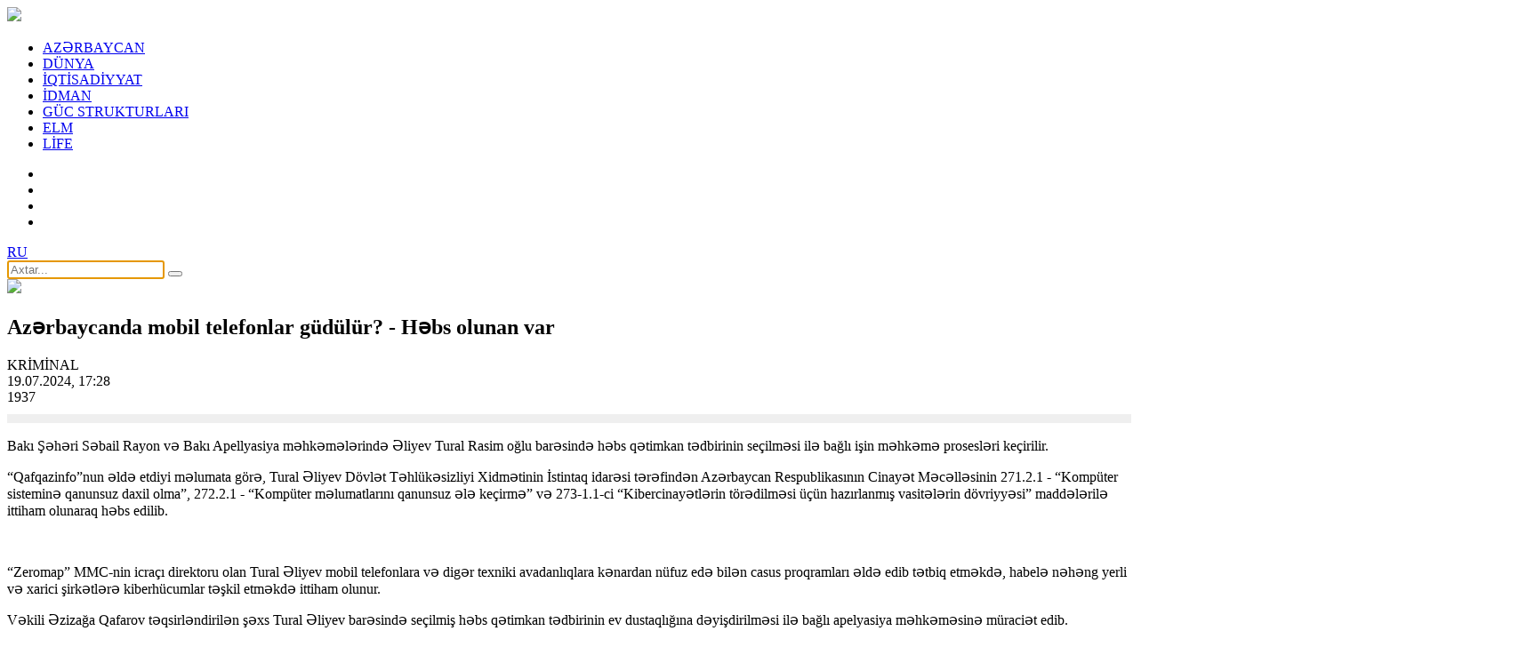

--- FILE ---
content_type: text/html; charset=utf-8
request_url: https://buta.media/az/kriminal/32203/azerbaycanda-mobil-telefonlar-gudulur-hebs-olunan-var/
body_size: 8518
content:
 <!DOCTYPE html>
<html>
    <meta charset="utf-8">
    <title>Azərbaycanda mobil telefonlar güdülür? - Həbs olunan var</title>
    <meta name="viewport" content="user-scalable=no, initial-scale=1.0, maximum-scale=1.0, width=device-width">
    <link rel="shortcut icon" href="/theme/frontend/buta/style/default/images/favicon.ico">
    <!-- for Google -->
    <meta name="description" itemprop="description" content="Bakı Şəhəri Səbail Rayon və Bakı Apellyasiya məhkəmələrində Əliyev Tural Rasim oğlu barəsində həbs qətimkan tədbirinin seçilməsi ilə bağlı işin məhkəmə prosesləri keçirilir.Qafqazinfonun əldə etdiyi məlumata görə, Tural Əliyev Dövlət Təhlükəsizliyi Xidmətinin İstintaq idarəsi tərəfindən Azərbaycan Respublikasının Cinayət Məcəlləsinin 271.2.1 - Kompüter sisteminə qanunsuz daxil olma, 272.2.1 - Kompüter məlumatlarını qanunsuz ələ keçir" />
    <meta name="keywords" itemprop="keywords" content="etməkdə,qanunsuz,Kompüter,qətimkan,tədbirinin,barəsində,proqramları,telefonlara,kənardan,direktoru,avadanlıqlara,olunaraq,vasitələrin,dövriyyəsi,maddələrilə,icraçı,şirkətlərə,dəyişdirilməsi,dustaqlığına,apelyasiya,məhkəməsinə,müraciət,seçilmiş,təqsirləndirilən,hazırlanmış" />
    <meta name="author" content="Buta.Media" />
    <meta name="copyright" content="https://Buta.Media/" />
    <!-- for Facebook -->
    <meta property="og:title" itemprop="name" content="Azərbaycanda mobil telefonlar güdülür? - Həbs olunan var" />
    <meta property="og:description" itemprop="description" content="Bakı Şəhəri Səbail Rayon və Bakı Apellyasiya məhkəmələrində Əliyev Tural Rasim oğlu barəsində həbs qətimkan tədbirinin seçilməsi ilə bağlı işin məhkəmə prosesləri keçirilir.Qafqazinfonun əldə etdiyi məlumata görə, Tural Əliyev Dövlət Təhlükəsizliyi Xidmətinin İstintaq idarəsi tərəfindən Azərbaycan Respublikasının Cinayət Məcəlləsinin 271.2.1 - Kompüter sisteminə qanunsuz daxil olma, 272.2.1 - Kompüter məlumatlarını qanunsuz ələ keçir" />
    <meta property="og:url" itemprop="url" content="https://buta.media/az/kriminal/32203/azerbaycanda-mobil-telefonlar-gudulur-hebs-olunan-var/" />
    <meta property="ia:markup_url" content="https://buta.media/az/kriminal/32203/azerbaycanda-mobil-telefonlar-gudulur-hebs-olunan-var/">
    <meta property="ia:markup_url_dev" content="https://buta.media/az/kriminal/32203/azerbaycanda-mobil-telefonlar-gudulur-hebs-olunan-var/">
    <meta property="ia:rules_url" content="https://buta.media/az/kriminal/32203/azerbaycanda-mobil-telefonlar-gudulur-hebs-olunan-var/">
    <meta property="ia:rules_url_dev" content="https://buta.media/az/kriminal/32203/azerbaycanda-mobil-telefonlar-gudulur-hebs-olunan-var/">
    <meta property="og:type" itemprop="image" content="article" />
    <meta property="og:image" content="https://buta.media/file/articles/2024/07/19/1721395836_telefon.jpg" />
    <meta property="og:image:alt" content="Azərbaycanda mobil telefonlar güdülür? - Həbs olunan var" />
    <meta property="og:image:width" content="700">
    <meta property="og:image:height" content="440">
    <!-- for Twitter -->
    <meta name="twitter:card" content="article" />
    <meta name="twitter:title" content="Azərbaycanda mobil telefonlar güdülür? - Həbs olunan var" />
    <meta name="twitter:image" content="https://buta.media/file/articles/2024/07/19/1721395836_telefon.jpg" />
    <link rel="canonical" href="https://buta.media/az/kriminal/32203/azerbaycanda-mobil-telefonlar-gudulur-hebs-olunan-var/" />
    <link rel="dns-prefetch" href="//s.w.org">
    <link rel="dns-prefetch" href="//ajax.googleapis.com">
    <link rel="dns-prefetch" href="//cloudflare.com">
    <link rel="dns-prefetch" href="//cdnjs.cloudflare.com">
    <link rel="dns-prefetch" href="//www.googletagmanager.com">
    <link rel="dns-prefetch" href="//www.google-analytics.com">
    <link rel="dns-prefetch" href="//ssl.google-analytics.com">
    <link rel="dns-prefetch" href="//www.gstatic.com">
    <link rel="dns-prefetch" href="//fonts.googleapis.com">
    <link rel="dns-prefetch" href="//facebook.com">
    <link rel="dns-prefetch" href="//www.facebook.com">
    <link rel="dns-prefetch" href="//web.facebook.com">
    <link rel="dns-prefetch" href="//connect.facebook.net">
    <link rel="dns-prefetch" href="//staticxx.facebook.com">
    <link rel="dns-prefetch" href="//apis.google.com">
    <link rel="dns-prefetch" href="//platform.twitter.com">
    <link rel="dns-prefetch" href="//adsgarden.com">
    <link rel="dns-prefetch" href="//code.adsgarden.com">
    <link rel="dns-prefetch" href="//newButa.Media">
    <link rel="dns-prefetch" href="//ads2.newButa.Media">
    <link rel="dns-prefetch" href="//adributor.tv">
    <link rel="dns-prefetch" href="//platform-api.sharethis.com">
    <link media="screen" href="/theme/frontend/buta/style/default/css/style.css?v7112144111111111" type="text/css" rel="stylesheet" />
    <!-- <link media="screen" href="/theme/frontend/buta/style/default/css/responsive.css?v2001" type="text/css" rel="stylesheet" />  -->
    <script type="text/javascript" src="/theme/frontend/buta/style/default/js/jquery.js"></script>
    <script type="application/ld+json">
{"@context":"http:\/\/schema.org","@type":"BreadcrumbList","itemListElement":[{"@type":"ListItem","position":1,"item":{"@id":"https:\/\/buta.media\/az\/","name":"Ana S\u0259hif\u0259"}},{"@type":"ListItem","position":2,"item":{"@id":"\/\/buta.media\/az\/kriminal\/32203\/azerbaycanda-mobil-telefonlar-gudulur-hebs-olunan-var\/","name":"Az\u0259rbaycanda mobil telefonlar g\u00fcd\u00fcl\u00fcr? - H\u0259bs olunan var"}}]}    </script>
    <script type="application/ld+json">
    {
    "@context": "http://schema.org", "@type": "Website", "name": "Azərbaycanda mobil telefonlar güdülür? - Həbs olunan var", "alternateName": "Azərbaycanda mobil telefonlar güdülür? - Həbs olunan var", "url": "https://buta.media/az/", "potentialAction": {
    "@type": "SearchAction", "target": "https://buta.media/az/all/?query={search_term_string}", "query-input": "required name=search_term_string" } }
    </script>
    <script type="application/ld+json">
    {
    "@context": "http://schema.org", "@type": "Organization", "name": "Buta.Media", "url": "https://buta.media/az/", "logo": "https://buta.media/az/", "founder": "Hamid Hamidov", "foundingDate": "2006-02-01", "foundingLocation": "Azerbaijan", "sameAs": [],
    "contactPoint": [{
        "@type": "ContactPoint", "telephone": "+994554811648", "contactType": "customer support", "contactOption": "TollFree", "areaServed": "AZ", "availableLanguage": "Azerbaijani" }
    ] }
    </script>

    <body>
        
        <style>
        .reklamsol,
        .reklamsag {
            position: absolute;
            top: 76px;
            width: 160px;
            height: 600px;
            bottom: 0px;
            z-index: 100;
        }

        .reklamsol {
            right: 50%;
            background-position: 100% 0px;
            margin-right: 615px;
        }

        .reklamsag {
            left: 50%;
            background-position: 0% 0px;
            margin-left: 615px;
        }

        </style>
        <div class="reklamsol" id="reklamdesktop">
            <!-- reklamsol[desktop]/160x600 -->
            <script async src="//code.ainsyndication.com/v2/js/slot.js?21112023"></script>
            <ins class="ainsyndication" style="display:block; width: 160px; height: 600px;" data-ad-slot="11211"></ins>
            <!-- reklamsol[desktop]/160x600 -->
        </div>
        <div class="reklamsag" id="reklamdesktop">
            <!-- reklamsag[desktop]/160x600 -->
            <script async src="//code.ainsyndication.com/v2/js/slot.js?21112023"></script>
            <ins class="ainsyndication" style="display:block; width: 160px; height: 600px;" data-ad-slot="11212"></ins>
            <!-- reklamsag[desktop]/160x600 -->
        </div>
        
        <div class="xsayt">
            <!-- Header -->
            <header class="header">
                <div class="centered">
                    <div class="header-left">
                        <div class="logo">
                            <a href="//buta.media/az/"><img src="/theme/frontend/buta/style/default/images/logo.png"></a>
                        </div>
                    </div>
                    <div class="header-right">
                        <div class="mobil-menu"></div>
                        <nav class="top-menu">
                            <ul>
                                <!-- <li><a href="//buta.media/az/">ƏSAS</a></li> -->
                                                                <li> <a href="//buta.media/az/category/azerbaijan/" target="_blank">AZƏRBAYCAN</a></li>
                                <li> <a href="//buta.media/az/category/dunya/" target="_blank">DÜNYA</a></li>
                                <li> <a href="//buta.media/az/category/iqtisadiyyat/" target="_blank">İQTİSADİYYAT</a></li>
                                <li> <a href="//buta.media/az/category/idman/" target="_blank">İDMAN</a></li>
                                <li> <a href="//buta.media/az/category/guc-strukturlari/" target="_blank">GÜC STRUKTURLARI</a></li>
                                <li> <a href="//buta.media/az/category/elm/" target="_blank">ELM</a></li>
                                <li> <a href="//buta.media/az/category/life/" target="_blank">LİFE</a></li>
                            </ul>
                        </nav>
                        <div class="h-social">
                            <ul>
                                <li class="facebook"><a href="https://www.facebook.com/buta.media1/" target="_blank"></a></li>
                                <li class="telegram"><a href="https://t.me/buta_live" target="_blank"></a></li>
                                <li class="instagram"><a href="https://www.instagram.com/buta_media_az" target="_blank"></a></li>
                                <li class="tiktok"><a href="https://www.tiktok.com/@butamedia" target="_blank"></a></li>
                            </ul>
                        </div>
                        <div class="language"><a href="/ru/">RU</a></div>
                        <div class="search">
                            <form action="//buta.media/az/all/">
                                <input name="query" type="text" placeholder="Axtar..." autofocus>
                                <button type="submit"></button>
                            </form>
                        </div>
                        <div class="search-icon"></div>
                    </div>
                </div>
            </header>
            <!-- Header -->
            <div class="container">
                <div class="centered">
<div id="site_content"><!-- Full post -->
<section class="page full-post">
	<div class="page-wrap">
		<div class="page-left">
			<div class="full-post-wrap" title="Azərbaycanda mobil telefonlar güdülür? - Həbs olunan var" alt="Azərbaycanda mobil telefonlar güdülür? - Həbs olunan var"  itemscope itemtype="http://schema.org/Article">
				<div class="full-post-image"><img src="https://buta.media/file/articles/2024/07/19/1721395836_telefon.jpg"></div>
				<h2 class="full-post-title">Azərbaycanda mobil telefonlar güdülür? - Həbs olunan var  </h2>
				<div class="full-post-info">
					<div class="full-post-category">KRİMİNAL</div>
					<div class="post-extra">
						<div class="post-e date"><i></i>19.07.2024, 17:28</div>
						<div class="post-e view"><i></i>1937</div>
					</div>
				</div>


                    <div style="width: 100%;display: flex;align-items: center;justify-content:center;margin: 10px 0px;background-color: #99999929;padding: 5px 0px;box-sizing: border-box">
                        <!-- Xəbər içi Mətn altı [Desktop]/728x90 -->
                        <script async src="//code.ainsyndication.com/v2/js/slot.js?21112023"></script>
                        <ins class="ainsyndication" style="display:block; width: 728px; height: 90px;" data-ad-slot="11213"></ins>
                        <!-- Xəbər içi Mətn altı [Desktop]/728x90 -->
                    </div>

				<div class="full-post-article">



					<article class="article-full-story" itemprop="articleBody">
						<p>Bakı Şəhəri Səbail Rayon və Bakı Apellyasiya məhkəmələrində Əliyev Tural Rasim oğlu barəsində həbs qətimkan tədbirinin seçilməsi ilə bağlı işin məhkəmə prosesləri keçirilir.</p>

<p>&ldquo;Qafqazinfo&rdquo;nun əldə etdiyi məlumata görə, Tural Əliyev Dövlət Təhlükəsizliyi Xidmətinin İstintaq idarəsi tərəfindən Azərbaycan Respublikasının Cinayət Məcəlləsinin 271.2.1 - &ldquo;Kompüter sisteminə qanunsuz daxil olma&rdquo;, 272.2.1 - &ldquo;Kompüter məlumatlarını qanunsuz ələ keçirmə&rdquo; və 273-1.1-ci &ldquo;Kibercinayətlərin törədilməsi üçün hazırlanmış vasitələrin dövriyyəsi&rdquo; maddələrilə ittiham olunaraq həbs edilib.</p>
<script async src="//code.ainsyndication.com/v2/js/slot.js"></script><script async src="//code.adsgarden.com/js/adsgarden.js"></script> <ins class="adsgarden" style="display:inline-block; width: 100%;" data-ad-slot="4193"></ins> <script>(adsgarden = window.adsgarden || []).push({});</script>
			<ins class="ainsyndication" style="display:none; width: 100%; height: 300px;" data-ad-client="151" data-articleBody="entry-body" data-ad-slot="11214"></ins>
			
<p>&ldquo;Zeromap&rdquo; MMC-nin icraçı direktoru olan Tural Əliyev mobil telefonlara və digər texniki avadanlıqlara kənardan nüfuz edə bilən casus proqramları əldə edib tətbiq etməkdə, habelə nəhəng yerli və xarici şirkətlərə kiberhücumlar təşkil etməkdə ittiham olunur.</p>

<p>Vəkili Əzizağa Qafarov təqsirləndirilən şəxs Tural Əliyev barəsində seçilmiş həbs qətimkan tədbirinin ev dustaqlığına dəyişdirilməsi ilə bağlı apelyasiya məhkəməsinə müraciət edib.</p>					</article>	
					<div itemprop='publisher' itemtype='https://schema.org/Organization'>
					  <meta itemprop='name' expr:content='Azərbaycanda mobil telefonlar güdülür? - Həbs olunan var'/>
					</div>
				</div>				
				<div class="fb-rec">
					<div class="fb-like" data-href="https://buta.media/az/kriminal/32203/azerbaycanda-mobil-telefonlar-gudulur-hebs-olunan-var/" data-layout="standard" data-action="recommend" data-size="small" data-show-faces="false" data-share="false"></div>
				</div>
				<div class="full-post-share">
					<script type="text/javascript" src="//s7.addthis.com/js/300/addthis_widget.js#pubid=ra-5c8412ddd837857d"></script>
					<div class="addthis_inline_share_toolbox"></div>
				</div>
				<div class="facebook-comment">
					<div id="fb-root"></div>
					<script async defer crossorigin="anonymous" src="https://connect.facebook.net/az_AZ/sdk.js#xfbml=1&version=v3.2"></script>
					<div class="fb-comments" data-href="https://buta.media/az/kriminal/32203/azerbaycanda-mobil-telefonlar-gudulur-hebs-olunan-var/" data-width="100%" data-numposts="5"></div>
				</div>
				<div class="post-tags" itemprop="keywords"><a href="//buta.media/az/all/tag/etməkdə/" rel="tag" title="etməkdə">etməkdə</a><a href="//buta.media/az/all/tag/qanunsuz/" rel="tag" title="qanunsuz">qanunsuz</a><a href="//buta.media/az/all/tag/kompüter/" rel="tag" title="kompüter">kompüter</a><a href="//buta.media/az/all/tag/qətimkan/" rel="tag" title="qətimkan">qətimkan</a><a href="//buta.media/az/all/tag/tədbirinin/" rel="tag" title="tədbirinin">tədbirinin</a><a href="//buta.media/az/all/tag/barəsində/" rel="tag" title="barəsində">barəsində</a><a href="//buta.media/az/all/tag/proqramları/" rel="tag" title="proqramları">proqramları</a><a href="//buta.media/az/all/tag/telefonlara/" rel="tag" title="telefonlara">telefonlara</a><a href="//buta.media/az/all/tag/kənardan/" rel="tag" title="kənardan">kənardan</a><a href="//buta.media/az/all/tag/direktoru/" rel="tag" title="direktoru">direktoru</a><a href="//buta.media/az/all/tag/avadanlıqlara/" rel="tag" title="avadanlıqlara">avadanlıqlara</a><a href="//buta.media/az/all/tag/olunaraq/" rel="tag" title="olunaraq">olunaraq</a><a href="//buta.media/az/all/tag/vasitələrin/" rel="tag" title="vasitələrin">vasitələrin</a><a href="//buta.media/az/all/tag/dövriyyəsi/" rel="tag" title="dövriyyəsi">dövriyyəsi</a><a href="//buta.media/az/all/tag/maddələrilə/" rel="tag" title="maddələrilə">maddələrilə</a><a href="//buta.media/az/all/tag/icraçı/" rel="tag" title="icraçı">icraçı</a><a href="//buta.media/az/all/tag/şirkətlərə/" rel="tag" title="şirkətlərə">şirkətlərə</a><a href="//buta.media/az/all/tag/dəyişdirilməsi/" rel="tag" title="dəyişdirilməsi">dəyişdirilməsi</a><a href="//buta.media/az/all/tag/dustaqlığına/" rel="tag" title="dustaqlığına">dustaqlığına</a><a href="//buta.media/az/all/tag/apelyasiya/" rel="tag" title="apelyasiya">apelyasiya</a><a href="//buta.media/az/all/tag/məhkəməsinə/" rel="tag" title="məhkəməsinə">məhkəməsinə</a><a href="//buta.media/az/all/tag/müraciət/" rel="tag" title="müraciət">müraciət</a><a href="//buta.media/az/all/tag/seçilmiş/" rel="tag" title="seçilmiş">seçilmiş</a><a href="//buta.media/az/all/tag/təqsirləndirilən/" rel="tag" title="təqsirləndirilən">təqsirləndirilən</a><a href="//buta.media/az/all/tag/hazırlanmış/" rel="tag" title="hazırlanmış">hazırlanmış</a></div>			</div>			

			<script src='//mediametrics.ru/partner/inject/injectv2.js' type='text/javascript' id='MediaMetricsInject' data-adaptive='true' data-img='true' data-imgsize='150' data-type='img-big' data-bgcolor='FFFFFF' data-bordercolor='000000' data-linkscolor='232323' data-transparent='' data-rows='5' data-inline='' data-fontfamily='roboto' data-border='' data-borderwidth='0' data-place='left' data-fontsize='14' data-lineheight=21 data-visiblerows=3 data-fontweight=100 data-fontalign=left data-textposition="bottom" data-fontfamilycurrent="Roboto" data-period='online' data-alignment='horizontal' data-country='ru' data-site='mmet/Buta_media'> </script>
			<!-- News block -->
			<section class="news-block other">
				<div class="w-title-wrap">
					<h2 class="w-title h-auto">BÖLMƏNİN DİGƏR XƏBƏRLƏRİ</h2>
				</div>
				<div class="news-block-wrap">
					<div class="news-block-item">						
						<a href="//buta.media/az/kriminal/36648/dtx-iqbal-ebilovun-istintaqini-bitirdi/">
							<div class="news-block-image"><img src="https://buta.media/photo/380x250/2025/02/18/1739887555_igball.jpg"></div>
							<div class="news-block-info">
								<div class="post-extra">
									<div class="post-e date"><i></i>18.02.2025, 17:54</div>
									<div class="post-e view"><i></i>3204</div>
								</div>
								<h2 class="news-block-title">DTX İqbal Əbilovun istintaqını bitirdi</h2>
							</div>
						</a>
					</div>
					<div class="news-block-item">						
						<a href="//buta.media/az/kriminal/36636/vardanyan-hakimin-bu-suali-qarsisinda-susdu-foto/">
							<div class="news-block-image"><img src="https://buta.media/photo/380x250/2025/02/17/1739809003_vas.jpg"></div>
							<div class="news-block-info">
								<div class="post-extra">
									<div class="post-e date"><i></i>17.02.2025, 19:53</div>
									<div class="post-e view"><i></i>3283</div>
								</div>
								<h2 class="news-block-title">Vardanyan hakimin bu sualı qarşısında susdu - foto</h2>
							</div>
						</a>
					</div>
					<div class="news-block-item">						
						<a href="//buta.media/az/kriminal/36614/bakida-sevgililer-gununde-faice-er-arvadin-meyiti-tapildi/">
							<div class="news-block-image"><img src="https://buta.media/photo/380x250/2025/02/15/1739605761_fea9daokwulzhq3swjwamaddsbznctd0.jpg"></div>
							<div class="news-block-info">
								<div class="post-extra">
									<div class="post-e date"><i></i>15.02.2025, 11:47</div>
									<div class="post-e view"><i></i>1558</div>
								</div>
								<h2 class="news-block-title">Bakıda "Sevgililər günü"ndə faicə : Ər-arvadın meyiti tapıldı</h2>
							</div>
						</a>
					</div>
					<div class="news-block-item">						
						<a href="//buta.media/az/kriminal/36603/erinden-bosanmaq-isteyem-tibb-bacisi-lduruldu-ekiz-vladlari-var-idi-video/">
							<div class="news-block-image"><img src="https://buta.media/photo/380x250/2025/02/13/1739473094_peuu9ljpkxkihj9kseolhb5sghvmplqvhfjp0i1w_1200.jpg"></div>
							<div class="news-block-info">
								<div class="post-extra">
									<div class="post-e date"><i></i>13.02.2025, 22:53</div>
									<div class="post-e view"><i></i>1587</div>
								</div>
								<h2 class="news-block-title">Ərindən boşanmaq istəyəm tibb bacısı öldürüldü. Əkiz övladları var idi - video</h2>
							</div>
						</a>
					</div>
				</div>
			</section>
			<!-- /News block -->
		</div>
		<div class="page-right">
            <div style="display: flex;align-items: center;justify-content: center;width: 100%;height:100%;margin-bottom: 20px;background-color: #f1f1f1;padding: 5px 0px;box-sizing: border-box">
                <!-- Xəbər içi sağ blok [Desktop 1]/300x250 -->
                <script async src="//code.ainsyndication.com/v2/js/slot.js?21112023"></script>
                <ins class="ainsyndication" style="display:block; width: 300px; height: 250px;" data-ad-slot="11208"></ins>
                <!-- Xəbər içi sağ blok [Desktop 1]/300x250 -->
            </div>

            <div style="display: none;align-items: center;justify-content: center;width: 100%;height:100%;margin-bottom: 20px;background-color: #f1f1f1;padding: 5px 0px;box-sizing: border-box">
                <!-- Xəbər içi sağ blok [Desktop 2]/300x250 -->
                <script async src="//code.ainsyndication.com/v2/js/slot.js?21112023"></script>
                <ins class="ainsyndication" style="display:block; width: 300px; height: 250px;" data-ad-slot="11209"></ins>
                <!-- Xəbər içi sağ blok [Desktop 2]/300x250 -->
            </div>

            <div style="display: none;align-items: center;justify-content: center;width: 100%;height:100%;margin-bottom: 20px;background-color: #f1f1f1;padding: 5px 0px;box-sizing: border-box">
                <!-- Xəbər içi sağ blok  [Desktop 3]/300x250 -->
                <script async src="//code.ainsyndication.com/v2/js/slot.js?21112023"></script>
                <ins class="ainsyndication" style="display:block; width: 300px; height: 250px;" data-ad-slot="11210"></ins>
                <!-- Xəbər içi sağ blok  [Desktop 3]/300x250 -->
            </div>
			<!-- buta.media-300x250 300x250 -->
			<script async src="//code.adsgarden.com/js/adsgarden.js"></script>
			<ins class="adsgarden" style="display:block; width: 300px; height: 250px;margin: 0 auto;" data-ad-client="5233" data-ad-slot="4523"></ins>
			<script>(adsgarden = window.adsgarden || []).push({});</script>
			<!-- buta.media-300x250 300x250 -->

		
			<!-- Last news -->
			<div class="last-news">
				<div class="w-title-wrap">
					<h2 class="w-title">XƏBƏR LENTİ</h2>
				</div>
				<div class="last-news-wrap">
					<ul>
						<li class="a-day">19.02.2025</li>						<li>
							<a href="//buta.media/az/azerbaijan/36658/qar-yaacaq-kulek-guclenecek-azerbaycanda-hava-seraiti-keskin-deyisir/">
								<h2 class="s-post-title red bold">Qar yağacaq, külək güclənəcək. Azərbaycanda hava şəraiti kəskin dəyişir</h2>
								<div class="post-e date"><i></i>19.02.2025, 13:34</div>
							</a>
						</li>
												<li>
							<a href="//buta.media/az/azerbaijan/36656/pakistan-bas-naziri-azerbaycana-sefer-edecek/">
								<h2 class="s-post-title red bold">Pakistan Baş naziri Azərbaycana səfər edəcək</h2>
								<div class="post-e date"><i></i>19.02.2025, 11:46</div>
							</a>
						</li>
												<li>
							<a href="//buta.media/az/azerbaijan/36654/azal-teyyaresi-ile-bali-yekun-hesabat-dekabra-qeder-teqdim-edilecek/">
								<h2 class="s-post-title red bold">AZAL təyyarəsi ilə bağlı yekun hesabat dekabra qədər təqdim ediləcək</h2>
								<div class="post-e date"><i></i>19.02.2025, 10:12</div>
							</a>
						</li>
						<li class="a-day">18.02.2025</li>						<li>
							<a href="//buta.media/az/dunya/36651/grusu-mediadan-yrendik-surpriz-oldu/">
								<h2 class="s-post-title ">“Görüşü mediadan öyrəndik, sürpriz oldu”</h2>
								<div class="post-e date"><i></i>18.02.2025, 20:32</div>
							</a>
						</li>
												<li>
							<a href="//buta.media/az/azerbaijan/36650/prezident-ve-xaniminin-adam-seferinden-foto/">
								<h2 class="s-post-title ">Prezident və xanımının Ağdam səfərindən - foto</h2>
								<div class="post-e date"><i></i>18.02.2025, 18:29</div>
							</a>
						</li>
												<li>
							<a href="//buta.media/az/kriminal/36648/dtx-iqbal-ebilovun-istintaqini-bitirdi/">
								<h2 class="s-post-title ">DTX İqbal Əbilovun istintaqını bitirdi</h2>
								<div class="post-e date"><i></i>18.02.2025, 17:54</div>
							</a>
						</li>
												<li>
							<a href="//buta.media/az/iqtisadiyyat/36646/azerbaycanla-gurcustan-arasinda-demir-yolu-ile-sernisin-dasinmasi-berpa-edilir/">
								<h2 class="s-post-title red bold">Azərbaycanla Gürcüstan arasında dəmir yolu ilə sərnişin daşınması bərpa edilir</h2>
								<div class="post-e date"><i></i>18.02.2025, 15:37</div>
							</a>
						</li>
												<li>
							<a href="//buta.media/az/azerbaijan/36645/bakiya-qar-yaacaq/">
								<h2 class="s-post-title red bold">Bakıya qar yağacaq</h2>
								<div class="post-e date"><i></i>18.02.2025, 15:07</div>
							</a>
						</li>
												<li>
							<a href="//buta.media/az/idman/36644/rafael-aayeve-vezife-verildi/">
								<h2 class="s-post-title ">Rafael Ağayevə vəzifə verildi</h2>
								<div class="post-e date"><i></i>18.02.2025, 14:42</div>
							</a>
						</li>
												<li>
							<a href="//buta.media/az/idman/36642/ilham-eliyev-yeniden-mok-un-prezidenti-secildi/">
								<h2 class="s-post-title red bold">İlham Əliyev yenidən MOK-un prezidenti seçildi</h2>
								<div class="post-e date"><i></i>18.02.2025, 14:38</div>
							</a>
						</li>
												<li>
							<a href="//buta.media/az/azerbaijan/36641/bakida-piyada-kecidinde-ana-ve-iki-vladini-avtomobil-vurdu-video/">
								<h2 class="s-post-title ">Bakıda piyada keçidində ana və iki övladını avtomobil vurdu - video</h2>
								<div class="post-e date"><i></i>18.02.2025, 10:48</div>
							</a>
						</li>
												<li>
							<a href="//buta.media/az/iqtisadiyyat/36639/denisli-yoldan-istifade-edenler-ucun-yenilikler-tetbiq-edilib/">
								<h2 class="s-post-title red bold">Ödənişli yoldan istifadə edənlər üçün yeniliklər tətbiq edilib</h2>
								<div class="post-e date"><i></i>18.02.2025, 10:19</div>
							</a>
						</li>
						<li class="a-day">17.02.2025</li>						<li>
							<a href="//buta.media/az/dunya/36638/ermeni-esgerin-meyiti-tapildi/">
								<h2 class="s-post-title ">Erməni əsgərin meyiti tapıldı</h2>
								<div class="post-e date"><i></i>17.02.2025, 20:37</div>
							</a>
						</li>
												<li>
							<a href="//buta.media/az/kriminal/36636/vardanyan-hakimin-bu-suali-qarsisinda-susdu-foto/">
								<h2 class="s-post-title ">Vardanyan hakimin bu sualı qarşısında susdu - foto</h2>
								<div class="post-e date"><i></i>17.02.2025, 19:53</div>
							</a>
						</li>
												<li>
							<a href="//buta.media/az/azerbaijan/36631/azerbaycan-suriyadaki-sefirliyini-berpa-etdi/">
								<h2 class="s-post-title ">Azərbaycan Suriyadakı səfirliyini bərpa etdi</h2>
								<div class="post-e date"><i></i>17.02.2025, 18:06</div>
							</a>
						</li>
					</ul>
					<div class="all-news"><a href="//buta.media/az/all/">BÜTÜN XƏBƏRLƏR</a></div>
				</div>
			</div>
			<!-- /Last news -->

			<!-- buta.media-300x600 300x600 -->
			<script async src="//code.adsgarden.com/js/adsgarden.js"></script>
			<ins class="adsgarden" style="display:block; width: 300px; height: 600px; margin: 0 auto;" data-ad-client="5233" data-ad-slot="4524"></ins>
			<script>(adsgarden = window.adsgarden || []).push({});</script>
			<!-- buta.media-300x600 300x600 -->



		</div>
</section>
<!-- /Full post -->
</div>                </div>
            </div>
            <!-- Footer -->
            <footer class="footer">
                <div class="centered">
                    <div class="footer-wrap">
                        <div class="footer-right">
                            <div class="f-number">+994556638888</div>
                            <div class="footer-menu">
                                <ul>
                                    <li><a href="//buta.media/az/about/">Haqqımızda</a></li>
                                    <li><a href="//buta.media/az/contact/">Əlaqə</a></li>
                                </ul>
                            </div>
                            <div class="copy qr">Reklam müraciətləri ilə bağlı: <a href="/cdn-cgi/l/email-protection" class="__cf_email__" data-cfemail="e28f87868b83cc80979683a2858f838b8ecc818d8f">[email&#160;protected]</a></div>
                        </div>
                        <div class="footer-left">
                            <div class="fc">
                                <div class="f-social">
                                    <ul>
										<li class="facebook"><a href="https://www.facebook.com/buta.media1/" target="_blank"></a></li>
										<li class="telegram"><a href="https://t.me/buta_live" target="_blank"></a></li>
										<li class="instagram"><a href="https://www.instagram.com/buta_media_az" target="_blank"></a></li>
										<li class="tiktok"><a href="https://www.tiktok.com/@butamedia" target="_blank"></a></li>										
                                    </ul>
                                </div>
                                <div class="site-counter">

                                    
                                    <!--LiveInternet counter--><a href="https://www.liveinternet.ru/click"
									target="_blank"><img id="licnt7153" width="88" height="120" style="border:0" 
									title="LiveInternet: Ð¿Ð¾ÐºÐ°Ð·Ð°Ð½Ð¾ ÐºÐ¾Ð»Ð¸Ñ‡ÐµÑÑ‚Ð²Ð¾ Ð¿Ñ€Ð¾ÑÐ¼Ð¾Ñ‚Ñ€Ð¾Ð² Ð¸ Ð¿Ð¾ÑÐµÑ‚Ð¸Ñ‚ÐµÐ»ÐµÐ¹"
									src="[data-uri]"
									alt=""/></a><script data-cfasync="false" src="/cdn-cgi/scripts/5c5dd728/cloudflare-static/email-decode.min.js"></script><script>(function(d,s){d.getElementById("licnt7153").src=
									"https://counter.yadro.ru/hit?t27.8;r"+escape(d.referrer)+
									((typeof(s)=="undefined")?"":";s"+s.width+"*"+s.height+"*"+
									(s.colorDepth?s.colorDepth:s.pixelDepth))+";u"+escape(d.URL)+
									";h"+escape(d.title.substring(0,150))+";"+Math.random()})
									(document,screen)</script><!--/LiveInternet-->

                                    <!-- Global site tag (gtag.js) - Google Analytics -->
                                    <script async src="https://www.googletagmanager.com/gtag/js?id=UA-136243069-1"></script>
                                    <script>
                                    window.dataLayer = window.dataLayer || [];

                                    function gtag() {
                                        dataLayer.push(arguments);
                                    }
                                    gtag('js', new Date());

                                    gtag('config', 'UA-136243069-1');
                                    </script>

                                    <!-- Yandex.Metrika counter -->
                                    <script type="text/javascript">
                                    (function(m, e, t, r, i, k, a) {
                                        m[i] = m[i] || function() {
                                            (m[i].a = m[i].a || []).push(arguments)
                                        };
                                        m[i].l = 1 * new Date();
                                        k = e.createElement(t), a = e.getElementsByTagName(t)[0], k.async = 1, k.src = r, a.parentNode.insertBefore(k, a)
                                    })
                                    (window, document, "script", "https://mc.yandex.ru/metrika/tag.js", "ym");

                                    ym(52801630, "init", {
                                        clickmap: true,
                                        trackLinks: true,
                                        accurateTrackBounce: true,
                                        webvisor: true
                                    });
                                    </script>
                                    <noscript>
                                        <div><img src="https://mc.yandex.ru/watch/52801630" style="position:absolute; left:-9999px;" alt="" /></div>
                                    </noscript>
                                    <!-- /Yandex.Metrika counter -->

                                    

                                </div>
                            </div>
                            <div class="copy">© Bütün hüquqlar qorunur |<br>
Materiallardan istifadə zamanı <a href="https://buta.media/" target="_blank">www.buta.media</a> saytına keçid mütləqdir</div>
                        </div>
                    </div>
                </div>
            </footer>
            <!-- /Footer -->
        </div>
        <script type="text/javascript" src="/theme/frontend/buta/style/default/js/owl.carousel.min.js"></script>
        <script type="text/javascript" src="/theme/frontend/buta/style/default/js/jquery.scrollbar.min.js"></script>
        <script type="text/javascript" src="/theme/frontend/buta/style/default/js/xate.js?vddfdfdrsssdrdcd71"></script>
        <link rel='stylesheet' href='/theme/frontend/buta/style/default/css/lightgallery.css' type='text/css' media='all' />
        <script type="text/javascript" src="/theme/frontend/buta/style/default/js/gallery/lightslider.min.js"></script>
        <script type="text/javascript" src="/theme/frontend/buta/style/default/js/gallery/lightgallery.min.js"></script>
        <script type="text/javascript" src="/theme/frontend/buta/style/default/js/gallery/gallery.js?v3"></script>
        <script type="text/javascript" src="/theme/frontend/buta/style/default/js/gallery/lg-fullscreen.js"></script>

        <script type="text/javascript" src="/theme/frontend/buta/style/default/js/infinite-scroll.min.js"></script>
        
        <script>
        $('.news-block-wrap').infiniteScroll({
            path: '.pnext',
            append: '.news-block-item, .b-day',
            hideNav: '.navigation',
            status: '.scroller-status',
            history: false,
            debug: false
        });
        </script>

        <!-- <script>
		var $viewMoreButton = $('.more-posts a');
			$viewMoreButton.on( 'click', function(e) {
			e.preventDefault();
			var $container = $('.infinity').infiniteScroll({
			// options
			path: '.p-next',
			append: '.post-item',
			hideNav: '.x-nav',
			status: '.scroller-status',
			history: false,
			debug: false,
			loadOnScroll: false
			});

			$container.infiniteScroll('loadNextPage');
			$container.infiniteScroll( 'option', {
				loadOnScroll: true
			});
			$viewMoreButton.hide();

			});

		$('.infinity').on( 'load.infiniteScroll', function(){
			setTimeout(function(){ setHeights()}, 1000)
		});
	</script> -->
        
    <script defer src="https://static.cloudflareinsights.com/beacon.min.js/vcd15cbe7772f49c399c6a5babf22c1241717689176015" integrity="sha512-ZpsOmlRQV6y907TI0dKBHq9Md29nnaEIPlkf84rnaERnq6zvWvPUqr2ft8M1aS28oN72PdrCzSjY4U6VaAw1EQ==" data-cf-beacon='{"version":"2024.11.0","token":"57c73772662b402ea725baa1f88dfa46","r":1,"server_timing":{"name":{"cfCacheStatus":true,"cfEdge":true,"cfExtPri":true,"cfL4":true,"cfOrigin":true,"cfSpeedBrain":true},"location_startswith":null}}' crossorigin="anonymous"></script>
</body>

</html>



--- FILE ---
content_type: application/javascript; charset=utf-8
request_url: https://mediametrics.ru/partner/inject/online.ru.js
body_size: 2427
content:
var MediaMetricsRating=[
[32322376, "Валентин Юмашев: Это ложь, что Борис Ельцин разрушил СССР ради своей власти", "kp.ru", "kp.ru/daily/27756.5/5203824/"],
[12100609, "Кулеба назвал кладбище единственным фактором, объединяющим украинцев", "kp.ru", "kp.ru/online/news/6755909/"],
[81897663, "&quot;Свинья не исчезнет&quot;. В США ошарашены словами Зеленского о переговорах", "inosmi.ru", "inosmi.ru/20260131/peregovory-276891259.html"],
[5047516, "ЦБ сохранил официальный курс доллара на 9 октября ниже ₽82", "rbc.ru", "rbc.ru/quote/news/article/68e6496b9a794705f2afbed8"],
[7214364, "Экс-пресс-секретарь Зеленского обвинила Ермака в занятиях черной магией", "www.mk.ru", "www.mk.ru/politics/2026/01/31/ekspresssekretar-zelenskogo-obvinila-ermaka-v-zanyatiyakh-chernoy-magiey.html"],
[62595419, "Любовь Егорова — биография, личная жизнь и карьера — РИА Новости", "ria.ru", "ria.ru/person/lyubov-egorova/"],
[15497565, "«Говорящие» кирпичи. Что они расскажут о городе и людях? Подкаст Диванный урбанист", "orenburg.media", "orenburg.media/?p=466361"],
[87833955, "Первый магазин сети «Пятерочка» откроют в Ненецком АО в 2026 году", "spb.vedomosti.ru", "spb.vedomosti.ru/business/news/2025/10/16/1147477-pervii-magazin-seti-pyaterochka-otkroyut-v-nenetskom-ao-v-2026-godu"],
[49762742, "Голубь-подрывник, гусь-сторож и коршун-антидрон: птицы стали оружием военных - РЕН ТВ - Медиаплатформа МирТесен", "social.ren.tv", "social.ren.tv/blog/43512493413/Golub-podryivnik-gus-storozh-i-korshun-antidron-ptitsyi-stali-or"],
[3720758, "Не делай добра и не давай денег в долг: почему нужно всегда остерегаться тех, кому вы помогаете - мудрые слова", "progorod43.ru", "progorod43.ru/news/143882"],
[69724757, "В Москве задержали подозреваемого в удушении девушки", "ria.ru", "ria.ru/20260131/moskva-2071466667.html"],
[43419332, "Файлы Эпштейна: оказалось, что обвинение Трампу в изнасиловании 13-летней прозвучало еще в 2016 году", "kp.ru", "kp.ru/daily/27756.5/5203783/"],
[55316205, "Астрономы нашли гигантское облако металлов, в 15 тысяч раз шире Земли", "togliatti24.ru", "togliatti24.ru/dzen/view/astronomy-nasli-gigantskoe-oblako-metallov-v-15-tysac-raz-sire-zemli"],
[85345005, "Увешивала Ермака амулетами: что известно о «главной ведьме Украины»", "www.mk.ru", "www.mk.ru/politics/2026/01/31/uveshivala-ermaka-amuletami-chto-izvestno-o-glavnoy-vedme-ukrainy.html"],
[36095831, "Арендованный рай в 500 квадратов: почему Тина Канделаки не хочет покупать дом мечты ✿✔️ TVCenter.ru", "www.tvcenter.ru", "www.tvcenter.ru/zvezdy/arendovannyy-ray-v-500-kvadratov-pochemu-tina-kandelaki-ne-hochet-pokupat-dom-mechty/"],
[68643673, "Температура воздуха опустится в Петербурге до -20 градусов 1 февраля", "spb.mk.ru", "spb.mk.ru/social/2026/01/31/temperatura-vozdukha-opustitsya-v-peterburge-do-20-gradusov-1-fevralya.html"],
[32998294, "Генерал армии Валерий Герасимов честно рассказал о ситуации в зоне проведения СВО", "kp.ru", "kp.ru/video/1026891/"],
[1558425, "Владислав Рощин: Чтобы навести порядок на рынке наружной рекламы - нужны профессионалы - PrimaMedia.ru", "www.primamedia.ru", "www.primamedia.ru/news/728771/"],
];